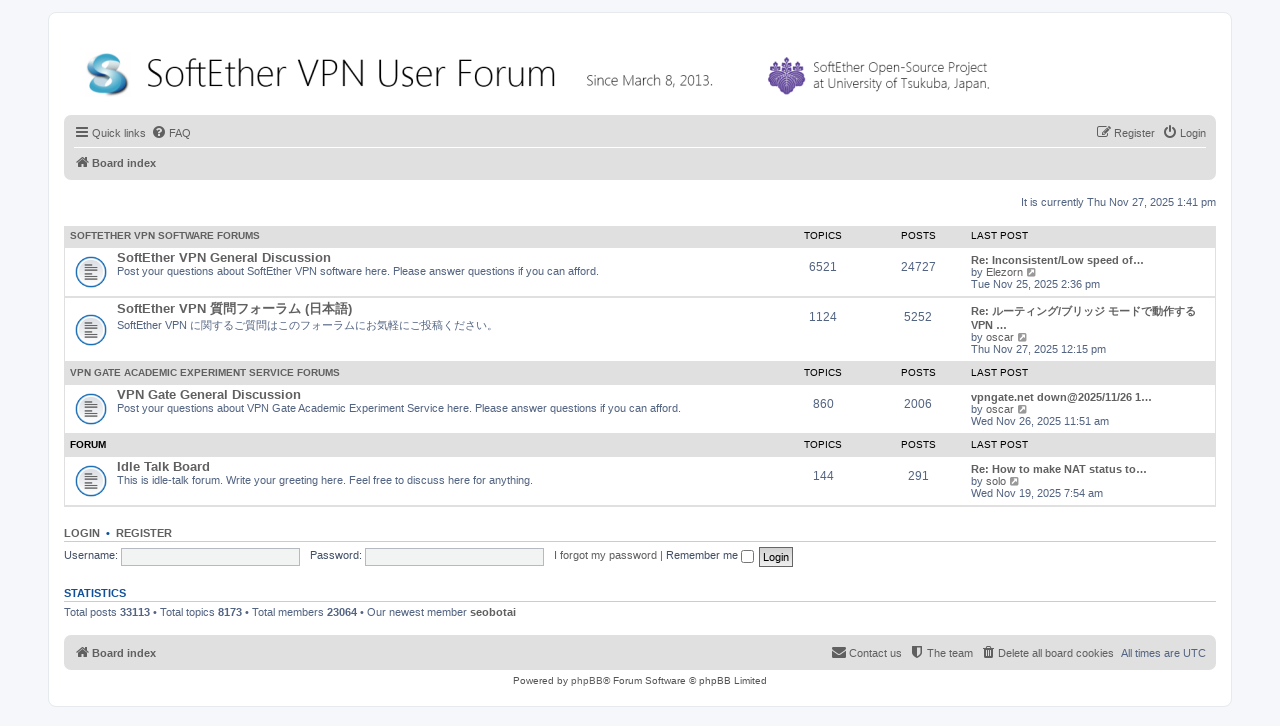

--- FILE ---
content_type: text/html; charset=UTF-8
request_url: https://forum.softether.org/index.php?sid=dafc7dc19ed92c1e91526d5bd460af54
body_size: 18482
content:
<!DOCTYPE html>
<html dir="ltr" lang="en-gb">
<head>
<meta charset="utf-8" />
<meta http-equiv="X-UA-Compatible" content="IE=edge">
<meta name="viewport" content="width=device-width, initial-scale=1" />

<title>SoftEther VPN User Forum - Index page</title>

	<link rel="alternate" type="application/atom+xml" title="Feed - SoftEther VPN User Forum" href="/app.php/feed?sid=5e7039895b89d1c0771e7cdeaa08cb11">			<link rel="alternate" type="application/atom+xml" title="Feed - New Topics" href="/app.php/feed/topics?sid=5e7039895b89d1c0771e7cdeaa08cb11">				

<!--
	phpBB style name: prosilver
	Based on style:   prosilver (this is the default phpBB3 style)
	Original author:  Tom Beddard ( http://www.subBlue.com/ )
	Modified by:
-->

<link href="./assets/css/font-awesome.min.css?assets_version=33" rel="stylesheet">
<link href="./styles/prosilver/theme/stylesheet.css?assets_version=33" rel="stylesheet">
<link href="./styles/prosilver/theme/en/stylesheet.css?assets_version=33" rel="stylesheet">




<!--[if lte IE 9]>
	<link href="./styles/prosilver/theme/tweaks.css?assets_version=33" rel="stylesheet">
<![endif]-->

<script type="text/javascript">function ctSetCookie(c_name,value){document.cookie=c_name+"="+escape(value)+"; path=/";} setTimeout("ctSetCookie(\"ct_checkjs\", \"2d8e655c91080c811e2c298285cf3438\");",1000);</script>




</head>
<body id="phpbb" class="nojs notouch section-index ltr ">


<div id="wrap" class="wrap">
	<a id="top" class="top-anchor" accesskey="t"></a>
	<div id="page-header">
		<div class="headerbar" role="banner">
					<div class="inner">

			<div id="site-description" class="site-description">
				<a id="logo" class="logo" href="./index.php?sid=5e7039895b89d1c0771e7cdeaa08cb11" title="Board index"><img src="./images/logo.png"></span></a>
				<p class="skiplink"><a href="#start_here">Skip to content</a></p>
			</div>

			</div>
					</div>
				<div class="navbar" role="navigation">
	<div class="inner">

	<ul id="nav-main" class="nav-main linklist" role="menubar">

		<li id="quick-links" class="quick-links dropdown-container responsive-menu hidden" data-skip-responsive="true">
			<a href="#" class="dropdown-trigger">
				<i class="icon fa-bars fa-fw" aria-hidden="true"></i><span>Quick links</span>
			</a>
			<div class="dropdown">
				<div class="pointer"><div class="pointer-inner"></div></div>
				<ul class="dropdown-contents" role="menu">
					
					
											<li class="separator"></li>
																			<li>
								<a href="./memberlist.php?mode=team&amp;sid=5e7039895b89d1c0771e7cdeaa08cb11" role="menuitem">
									<i class="icon fa-shield fa-fw" aria-hidden="true"></i><span>The team</span>
								</a>
							</li>
																<li class="separator"></li>

									</ul>
			</div>
		</li>

				<li data-skip-responsive="true">
			<a href="/app.php/help/faq?sid=5e7039895b89d1c0771e7cdeaa08cb11" rel="help" title="Frequently Asked Questions" role="menuitem">
				<i class="icon fa-question-circle fa-fw" aria-hidden="true"></i><span>FAQ</span>
			</a>
		</li>
						
			<li class="rightside"  data-skip-responsive="true">
			<a href="./ucp.php?mode=login&amp;sid=5e7039895b89d1c0771e7cdeaa08cb11" title="Login" accesskey="x" role="menuitem">
				<i class="icon fa-power-off fa-fw" aria-hidden="true"></i><span>Login</span>
			</a>
		</li>
					<li class="rightside" data-skip-responsive="true">
				<a href="./ucp.php?mode=register&amp;sid=5e7039895b89d1c0771e7cdeaa08cb11" role="menuitem">
					<i class="icon fa-pencil-square-o  fa-fw" aria-hidden="true"></i><span>Register</span>
				</a>
			</li>
						</ul>

	<ul id="nav-breadcrumbs" class="nav-breadcrumbs linklist navlinks" role="menubar">
						<li class="breadcrumbs">
										<span class="crumb"  itemtype="http://data-vocabulary.org/Breadcrumb" itemscope=""><a href="./index.php?sid=5e7039895b89d1c0771e7cdeaa08cb11" itemprop="url" accesskey="h" data-navbar-reference="index"><i class="icon fa-home fa-fw"></i><span itemprop="title">Board index</span></a></span>

								</li>
		
			</ul>

	</div>
</div>
	</div>

                                                                        
<br>

	
	<a id="start_here" class="anchor"></a>
	<div id="page-body" class="page-body" role="main">
		
		
<p class="right responsive-center time">It is currently Thu Nov 27, 2025 1:41 pm</p>



	
				<div class="forabg">
			<div class="inner">
			<ul class="topiclist">
				<li class="header">
										<dl class="row-item">
						<dt><div class="list-inner"><a href="./viewforum.php?f=1&amp;sid=5e7039895b89d1c0771e7cdeaa08cb11">SoftEther VPN Software Forums</a></div></dt>
						<dd class="topics">Topics</dd>
						<dd class="posts">Posts</dd>
						<dd class="lastpost"><span>Last post</span></dd>
					</dl>
									</li>
			</ul>
			<ul class="topiclist forums">
		
	
	
	
			
					<li class="row">
						<dl class="row-item forum_read">
				<dt title="No unread posts">
										<div class="list-inner">
													<!--
								<a class="feed-icon-forum" title="Feed - SoftEther VPN General Discussion" href="/app.php/feed?sid=5e7039895b89d1c0771e7cdeaa08cb11?f=7">
									<i class="icon fa-rss-square fa-fw icon-orange" aria-hidden="true"></i><span class="sr-only">Feed - SoftEther VPN General Discussion</span>
								</a>
							-->
																		<a href="./viewforum.php?f=7&amp;sid=5e7039895b89d1c0771e7cdeaa08cb11" class="forumtitle">SoftEther VPN General Discussion</a>
						<br />Post your questions about SoftEther VPN software here. Please answer questions if you can afford.												
												<div class="responsive-show" style="display: none;">
															Topics: <strong>6521</strong>
													</div>
											</div>
				</dt>
									<dd class="topics">6521 <dfn>Topics</dfn></dd>
					<dd class="posts">24727 <dfn>Posts</dfn></dd>
					<dd class="lastpost">
						<span>
																						<dfn>Last post</dfn>
																										<a href="./viewtopic.php?f=7&amp;p=104204&amp;sid=5e7039895b89d1c0771e7cdeaa08cb11#p104204" title="Re: Inconsistent/Low speed of tunnel's single thread" class="lastsubject">Re: Inconsistent/Low speed of…</a> <br />
																	by <a href="./memberlist.php?mode=viewprofile&amp;u=43568&amp;sid=5e7039895b89d1c0771e7cdeaa08cb11" class="username">Elezorn</a>
																	<a href="./viewtopic.php?f=7&amp;p=104204&amp;sid=5e7039895b89d1c0771e7cdeaa08cb11#p104204" title="View the latest post">
										<i class="icon fa-external-link-square fa-fw icon-lightgray icon-md" aria-hidden="true"></i><span class="sr-only">View the latest post</span>
									</a>
																<br />Tue Nov 25, 2025 2:36 pm
													</span>
					</dd>
							</dl>
					</li>
			
	
	
			
					<li class="row">
						<dl class="row-item forum_read">
				<dt title="No unread posts">
										<div class="list-inner">
													<!--
								<a class="feed-icon-forum" title="Feed - SoftEther VPN 質問フォーラム (日本語)" href="/app.php/feed?sid=5e7039895b89d1c0771e7cdeaa08cb11?f=15">
									<i class="icon fa-rss-square fa-fw icon-orange" aria-hidden="true"></i><span class="sr-only">Feed - SoftEther VPN 質問フォーラム (日本語)</span>
								</a>
							-->
																		<a href="./viewforum.php?f=15&amp;sid=5e7039895b89d1c0771e7cdeaa08cb11" class="forumtitle">SoftEther VPN 質問フォーラム (日本語)</a>
						<br />SoftEther VPN に関するご質問はこのフォーラムにお気軽にご投稿ください。												
												<div class="responsive-show" style="display: none;">
															Topics: <strong>1124</strong>
													</div>
											</div>
				</dt>
									<dd class="topics">1124 <dfn>Topics</dfn></dd>
					<dd class="posts">5252 <dfn>Posts</dfn></dd>
					<dd class="lastpost">
						<span>
																						<dfn>Last post</dfn>
																										<a href="./viewtopic.php?f=15&amp;p=104212&amp;sid=5e7039895b89d1c0771e7cdeaa08cb11#p104212" title="Re: ルーティング/ブリッジ モードで動作する VPN サーバーは、DPI ファイアウォールのブロックを効果的に回避できることが科学的に証明されています。" class="lastsubject">Re: ルーティング/ブリッジ モードで動作する VPN …</a> <br />
																	by <a href="./memberlist.php?mode=viewprofile&amp;u=44633&amp;sid=5e7039895b89d1c0771e7cdeaa08cb11" class="username">oscar</a>
																	<a href="./viewtopic.php?f=15&amp;p=104212&amp;sid=5e7039895b89d1c0771e7cdeaa08cb11#p104212" title="View the latest post">
										<i class="icon fa-external-link-square fa-fw icon-lightgray icon-md" aria-hidden="true"></i><span class="sr-only">View the latest post</span>
									</a>
																<br />Thu Nov 27, 2025 12:15 pm
													</span>
					</dd>
							</dl>
					</li>
			
	
				</ul>

			</div>
		</div>
	
				<div class="forabg">
			<div class="inner">
			<ul class="topiclist">
				<li class="header">
										<dl class="row-item">
						<dt><div class="list-inner"><a href="./viewforum.php?f=3&amp;sid=5e7039895b89d1c0771e7cdeaa08cb11">VPN Gate Academic Experiment Service Forums</a></div></dt>
						<dd class="topics">Topics</dd>
						<dd class="posts">Posts</dd>
						<dd class="lastpost"><span>Last post</span></dd>
					</dl>
									</li>
			</ul>
			<ul class="topiclist forums">
		
	
	
	
			
					<li class="row">
						<dl class="row-item forum_read">
				<dt title="No unread posts">
										<div class="list-inner">
													<!--
								<a class="feed-icon-forum" title="Feed - VPN Gate General Discussion" href="/app.php/feed?sid=5e7039895b89d1c0771e7cdeaa08cb11?f=11">
									<i class="icon fa-rss-square fa-fw icon-orange" aria-hidden="true"></i><span class="sr-only">Feed - VPN Gate General Discussion</span>
								</a>
							-->
																		<a href="./viewforum.php?f=11&amp;sid=5e7039895b89d1c0771e7cdeaa08cb11" class="forumtitle">VPN Gate General Discussion</a>
						<br />Post your questions about VPN Gate Academic Experiment Service here. Please answer questions if you can afford.												
												<div class="responsive-show" style="display: none;">
															Topics: <strong>860</strong>
													</div>
											</div>
				</dt>
									<dd class="topics">860 <dfn>Topics</dfn></dd>
					<dd class="posts">2006 <dfn>Posts</dfn></dd>
					<dd class="lastpost">
						<span>
																						<dfn>Last post</dfn>
																										<a href="./viewtopic.php?f=11&amp;p=104210&amp;sid=5e7039895b89d1c0771e7cdeaa08cb11#p104210" title="vpngate.net down@2025/11/26 19:50 PM UTC+8 ?" class="lastsubject">vpngate.net down@2025/11/26 1…</a> <br />
																	by <a href="./memberlist.php?mode=viewprofile&amp;u=44633&amp;sid=5e7039895b89d1c0771e7cdeaa08cb11" class="username">oscar</a>
																	<a href="./viewtopic.php?f=11&amp;p=104210&amp;sid=5e7039895b89d1c0771e7cdeaa08cb11#p104210" title="View the latest post">
										<i class="icon fa-external-link-square fa-fw icon-lightgray icon-md" aria-hidden="true"></i><span class="sr-only">View the latest post</span>
									</a>
																<br />Wed Nov 26, 2025 11:51 am
													</span>
					</dd>
							</dl>
					</li>
			
	
				</ul>

			</div>
		</div>
	
				<div class="forabg">
			<div class="inner">
			<ul class="topiclist">
				<li class="header">
										<dl class="row-item">
						<dt><div class="list-inner">Forum</div></dt>
						<dd class="topics">Topics</dd>
						<dd class="posts">Posts</dd>
						<dd class="lastpost"><span>Last post</span></dd>
					</dl>
									</li>
			</ul>
			<ul class="topiclist forums">
		
					<li class="row">
						<dl class="row-item forum_read">
				<dt title="No unread posts">
										<div class="list-inner">
													<!--
								<a class="feed-icon-forum" title="Feed - Idle Talk Board" href="/app.php/feed?sid=5e7039895b89d1c0771e7cdeaa08cb11?f=10">
									<i class="icon fa-rss-square fa-fw icon-orange" aria-hidden="true"></i><span class="sr-only">Feed - Idle Talk Board</span>
								</a>
							-->
																		<a href="./viewforum.php?f=10&amp;sid=5e7039895b89d1c0771e7cdeaa08cb11" class="forumtitle">Idle Talk Board</a>
						<br />This is idle-talk forum. Write your greeting here. Feel free to discuss here for anything.												
												<div class="responsive-show" style="display: none;">
															Topics: <strong>144</strong>
													</div>
											</div>
				</dt>
									<dd class="topics">144 <dfn>Topics</dfn></dd>
					<dd class="posts">291 <dfn>Posts</dfn></dd>
					<dd class="lastpost">
						<span>
																						<dfn>Last post</dfn>
																										<a href="./viewtopic.php?f=10&amp;p=104174&amp;sid=5e7039895b89d1c0771e7cdeaa08cb11#p104174" title="Re: How to make NAT status to Open?" class="lastsubject">Re: How to make NAT status to…</a> <br />
																	by <a href="./memberlist.php?mode=viewprofile&amp;u=29629&amp;sid=5e7039895b89d1c0771e7cdeaa08cb11" class="username">solo</a>
																	<a href="./viewtopic.php?f=10&amp;p=104174&amp;sid=5e7039895b89d1c0771e7cdeaa08cb11#p104174" title="View the latest post">
										<i class="icon fa-external-link-square fa-fw icon-lightgray icon-md" aria-hidden="true"></i><span class="sr-only">View the latest post</span>
									</a>
																<br />Wed Nov 19, 2025 7:54 am
													</span>
					</dd>
							</dl>
					</li>
			
				</ul>

			</div>
		</div>
		


	<form method="post" action="./ucp.php?mode=login&amp;sid=5e7039895b89d1c0771e7cdeaa08cb11" class="headerspace">
	<h3><a href="./ucp.php?mode=login&amp;sid=5e7039895b89d1c0771e7cdeaa08cb11">Login</a>&nbsp; &bull; &nbsp;<a href="./ucp.php?mode=register&amp;sid=5e7039895b89d1c0771e7cdeaa08cb11">Register</a></h3>
		<fieldset class="quick-login">
			<label for="username"><span>Username:</span> <input type="text" tabindex="1" name="username" id="username" size="10" class="inputbox" title="Username" /></label>
			<label for="password"><span>Password:</span> <input type="password" tabindex="2" name="password" id="password" size="10" class="inputbox" title="Password" autocomplete="off" /></label>
							<a href="./ucp.php?mode=sendpassword&amp;sid=5e7039895b89d1c0771e7cdeaa08cb11">I forgot my password</a>
										<span class="responsive-hide">|</span> <label for="autologin">Remember me <input type="checkbox" tabindex="4" name="autologin" id="autologin" /></label>
						<input type="submit" tabindex="5" name="login" value="Login" class="button2" />
			<input type="hidden" name="redirect" value="./index.php?sid=5e7039895b89d1c0771e7cdeaa08cb11" />

		</fieldset>
	</form>





	<div class="stat-block statistics">
		<h3>Statistics</h3>
		<p>
						Total posts <strong>33113</strong> &bull; Total topics <strong>8173</strong> &bull; Total members <strong>23064</strong> &bull; Our newest member <strong><a href="./memberlist.php?mode=viewprofile&amp;u=44819&amp;sid=5e7039895b89d1c0771e7cdeaa08cb11" class="username">seobotai</a></strong>
					</p>
	</div>


			</div>


<div id="page-footer" class="page-footer" role="contentinfo">
	<div class="navbar" role="navigation">
	<div class="inner">

	<ul id="nav-footer" class="nav-footer linklist" role="menubar">
		<li class="breadcrumbs">
									<span class="crumb"><a href="./index.php?sid=5e7039895b89d1c0771e7cdeaa08cb11" data-navbar-reference="index"><i class="icon fa-home fa-fw" aria-hidden="true"></i><span>Board index</span></a></span>					</li>
		
				<li class="rightside">All times are <span title="UTC">UTC</span></li>
							<li class="rightside">
				<a href="./ucp.php?mode=delete_cookies&amp;sid=5e7039895b89d1c0771e7cdeaa08cb11" data-ajax="true" data-refresh="true" role="menuitem">
					<i class="icon fa-trash fa-fw" aria-hidden="true"></i><span>Delete all board cookies</span>
				</a>
			</li>
												<li class="rightside" data-last-responsive="true">
				<a href="./memberlist.php?mode=team&amp;sid=5e7039895b89d1c0771e7cdeaa08cb11" role="menuitem">
					<i class="icon fa-shield fa-fw" aria-hidden="true"></i><span>The team</span>
				</a>
			</li>
									<li class="rightside" data-last-responsive="true">
				<a href="./memberlist.php?mode=contactadmin&amp;sid=5e7039895b89d1c0771e7cdeaa08cb11" role="menuitem">
					<i class="icon fa-envelope fa-fw" aria-hidden="true"></i><span>Contact us</span>
				</a>
			</li>
			</ul>

	</div>
</div>

	<div class="copyright">
				Powered by <a href="https://www.phpbb.com/">phpBB</a>&reg; Forum Software &copy; phpBB Limited
									</div>

	<div id="darkenwrapper" class="darkenwrapper" data-ajax-error-title="AJAX error" data-ajax-error-text="Something went wrong when processing your request." data-ajax-error-text-abort="User aborted request." data-ajax-error-text-timeout="Your request timed out; please try again." data-ajax-error-text-parsererror="Something went wrong with the request and the server returned an invalid reply.">
		<div id="darken" class="darken">&nbsp;</div>
	</div>

	<div id="phpbb_alert" class="phpbb_alert" data-l-err="Error" data-l-timeout-processing-req="Request timed out.">
		<a href="#" class="alert_close">
			<i class="icon fa-times-circle fa-fw" aria-hidden="true"></i>
		</a>
		<h3 class="alert_title">&nbsp;</h3><p class="alert_text"></p>
	</div>
	<div id="phpbb_confirm" class="phpbb_alert">
		<a href="#" class="alert_close">
			<i class="icon fa-times-circle fa-fw" aria-hidden="true"></i>
		</a>
		<div class="alert_text"></div>
	</div>
</div>

</div>

<div>
	<a id="bottom" class="anchor" accesskey="z"></a>
	<img src="./cron.php?cron_type=cron.task.text_reparser.post_text&amp;sid=5e7039895b89d1c0771e7cdeaa08cb11" width="1" height="1" alt="cron" /></div>

<script type="text/javascript" src="./assets/javascript/jquery.min.js?assets_version=33"></script>
<script type="text/javascript" src="./assets/javascript/core.js?assets_version=33"></script>


<script type="text/javascript">
(function($) {  // Avoid conflicts with other libraries

'use strict';
	
	phpbb.addAjaxCallback('reporttosfs', function(data) {
		if (data.postid !== "undefined") {
			$('#sfs' + data.postid).hide();
			phpbb.closeDarkenWrapper(5000);
		}
	});

})(jQuery);
</script>
<script type="text/javascript" src="./styles/prosilver/template/forum_fn.js?assets_version=32"></script>
<script type="text/javascript" src="./styles/prosilver/template/ajax.js?assets_version=32"></script>



</body>
</html>
